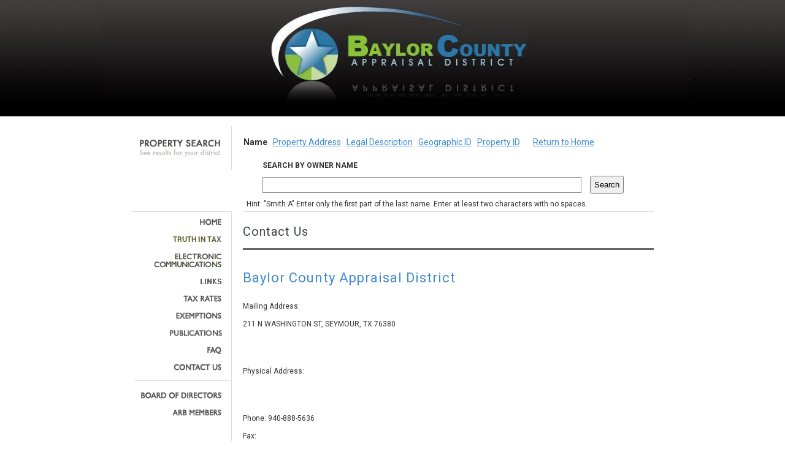

--- FILE ---
content_type: text/html; charset=utf-8
request_url: https://iswdataclient.azurewebsites.net/webContact.aspx?dbkey=BAYLORCAD&time=202407221510025
body_size: 4461
content:


<html xmlns="http://www.w3.org/1999/xhtml" xml:lang="en" >
<head>
	<meta http-equiv="content-type" content="text/html; charset=iso-8859-1" />
	<meta http-equiv="Expires" content="-1"/>
	<meta name="keywords" content="" />
	<meta name="description" content="" />
	<meta name="robots" content="all" />
	<title></title>	
    <link rel="stylesheet" type="text/css" href="css/style.css?ver=1.1d" media="screen" />	

    <link rel="stylesheet" href="https://fonts.googleapis.com/css?family=Roboto:300,400,500,700|Roboto+Slab:400,700|Material+Icons" type="text/css" />
    <link rel="stylesheet" href="https://fonts.googleapis.com/css?family=Roboto:regular,bold,italic,thin,light,bolditalic,black,medium&amp;lang=en">
	
    <style type="text/css">
        .style1
        {
            text-align: justify;
        }
        .style2
        {
            text-align: left;
            font-size: 22px;
            color: #2E78A6;
        }
        .style4
        {
            color: #3E8ACF;
        }
    </style>
    <script language="javascript" type="text/javascript">
</script>

</head>

<body>

<form method="post" action="./webContact.aspx?dbkey=BAYLORCAD&amp;time=202407221510025" id="searchForm">
<div class="aspNetHidden">
<input type="hidden" name="__VIEWSTATE" id="__VIEWSTATE" value="/[base64]/[base64]/[base64]/[base64]/IGpA=" />
</div>

<div class="aspNetHidden">

	<input type="hidden" name="__VIEWSTATEGENERATOR" id="__VIEWSTATEGENERATOR" value="46921F5C" />
	<input type="hidden" name="__EVENTVALIDATION" id="__EVENTVALIDATION" value="/wEdAAMMzcaGE7MZRmrPaP+5zR+S+dCjYNDFFHWywQ0crTQ+7+MMCOFJvXfOA+Zm2WjWqTbH0cFstPzs/9+hAGxPjalUlsBwjSRd3rZameWDraKKjQ==" />
</div>

	
<link rel="stylesheet" type="text/css" href="css/style.css?ver=1.1d" media="screen" />



<div id="header">
	<div id="headerCenter">
		<div id="header1_headerLogo"><img id='jpgPhoto' src='swfBanner/BAYLORCAD.jpg' style='height: 171; width: 970;' /></div>
	</div>
</div>


<div id="header1_extra_message3" style="color:black;font-weight:700;background-color:yellow" width="100%" align="center"></div>
<div id="header1_extra_message4" style="color:black;font-weight:700;background-color:yellow" width="100%" align="center"></div>
<div id="header1_extra_message5" style="color:black;font-weight:700;background-color:yellow" width="100%" align="center"></div>



	

<link rel="stylesheet" type="text/css" href="css/style.css?ver=1.1d" media="screen" />   
    
<script type="text/javascript">
</script>
		
		<div id="searchBackground">		
		    <div id="search">
				<div id="sbar">
                    <b id="linkwhere" class="linkh1a">Name</b>&nbsp&nbsp
                    <a href="webSearchAddress.aspx?dbkey=BAYLORCAD" id="searchHeader1_linkaddress" class="linkh1">Property Address</a>&nbsp&nbsp
                    <a href="webSearchLegal.aspx?dbkey=BAYLORCAD" id="searchHeader1_linklegal" class="linkh1">Legal Description</a>&nbsp&nbsp
                    <a href="webSearchGeoID.aspx?dbkey=BAYLORCAD" id="searchHeader1_linkgeoid" class="linkh1">Geographic ID</a>&nbsp&nbsp 
                    <a href="webSearchID.aspx?dbkey=BAYLORCAD" id="searchHeader1_linkid" class="linkh1">Property ID</a>&nbsp&nbsp&nbsp
                    &nbsp&nbsp
                    <a href="webIndex.aspx?dbkey=BAYLORCAD" id="searchHeader1_linkHome" class="linkh1">Return to Home</a>&nbsp&nbsp
                </div>
				<div class="clear"></div>
                    
                    <div id="input" >
                    <table align="left" cellpadding="0" cellspacing="0" class="style1">
                        <tr>
                            <td></td>
                            <td><b>SEARCH BY OWNER NAME</b></td>
                        </tr> 
                        <tr>
                            <td>
                                <img alt="" id="processing" style="visibility:hidden" src="img/ajax-loader.gif"/></td>
                            <td>
                                <input name="searchHeader1$searchname" type="text" id="searchHeader1_searchname" class="searchname" autocomplete="off" onkeypress="return clickButton(event,&#39;searchHeader1_ButtonSearch&#39;)" /></td>
                                
                            <td>
                                <input type="submit" name="searchHeader1$ButtonSearch" value="Search" id="searchHeader1_ButtonSearch" style="padding: 5px;" />
                            </td>
                        </tr>
                    </table>
                    </div>  
                
				<div id="searchHint" style="text-align: left">
                    <table align="left" style="text-align: left" cellpadding="0" cellspacing="0">
                    <tr>
                    <td>Hint: "Smith A" Enter only the first part of the last name. Enter at least two characters with no spaces.</td></tr> 
                    </table>
				</div>
		    </div>
        </div>
	
        
	
	
	<div id="content">
						
	<div id="wp_navigation1_navCtl"><div id='nav'><ul id='navMenu'><li><a id='home' href='webIndex.aspx?dbkey=BAYLORCAD&time=202512150014035'><span>Home</span></a></li><li><a id='truthintax' href='webtruthintax.aspx?dbkey=BAYLORCAD&time=202512150014035'><span>Truth In Tax &amp; Events</span></a></li><li><a id='electroniccommunication' href='webElectronicCommunication.aspx?dbkey=BAYLORCAD&time=202512150014035'><span>Electronic Communication</span></a></li><li><a id='links' href='webLinks.aspx?dbkey=BAYLORCAD&time=202512150014035'><span>Links</span></a></li><li><a id='tax-rates' href='webTaxRates.aspx?dbkey=BAYLORCAD&time=202512150014035'><span>Tax Rates</span></a></li><li><a id='exemptions' href='webExemptions.aspx?dbkey=BAYLORCAD&time=202512150014035'><span>Exemptions</span></a></li><li><a id='pubs' href='webPubs.aspx?dbkey=BAYLORCAD&time=202512150014035'><span>Publications</span></a></li><li><a id='faq' href='webFaq.aspx?dbkey=BAYLORCAD'><span>FAQ</span></a></li><li><a id='contact-us' href='webContact.aspx?dbkey=BAYLORCAD&time=202512150014035'><span>Contact Us</span></a></li><div id='navBreak'></div><li><a id='board-of-directors' href='webBod.aspx?dbkey=BAYLORCAD&time=202512150014035'><span>Board of Directors</span></a></li><li><a id='arb-members' href='webArb.aspx?dbkey=BAYLORCAD&time=202512150014035'><span>ARB Members</span></a></li></ul></div></div>	
	
		<div id="main">
	<div id="navBreakTop"></div>
		
			<h1>Contact Us</h1>
			<div class="block">
			
			<div id="Div1">
			
			<h2 class="style2">&nbsp;</h2>
        	     
				<div id="columnMiddle">
				<div id="divJob"><h1 class='style2'><span class='style4'>Baylor County Appraisal District</span>&nbsp;</h1><p>Mailing Address:</p><p>211 N WASHINGTON ST, SEYMOUR, TX  76380</p><br><br><p>Physical Address:</p><p></p><br><br><p>Phone: 940-888-5636</p><p>Fax: </p><br><p>Email: <a href='mailto:REVERETT@SRCACCESS.NET    PVADEN@SRCACCESS.NET'>REVERETT@SRCACCESS.NET    PVADEN@SRCACCESS.NET</a></p><br><br><p>Hours of Operation: </p></div>
			</div>
			</div>
			</div>
        
			</div>
	
		</div> <!-- End of #main -->
		
		<div class="clear"></div>
    </div> 
</form>
</body>
</html>